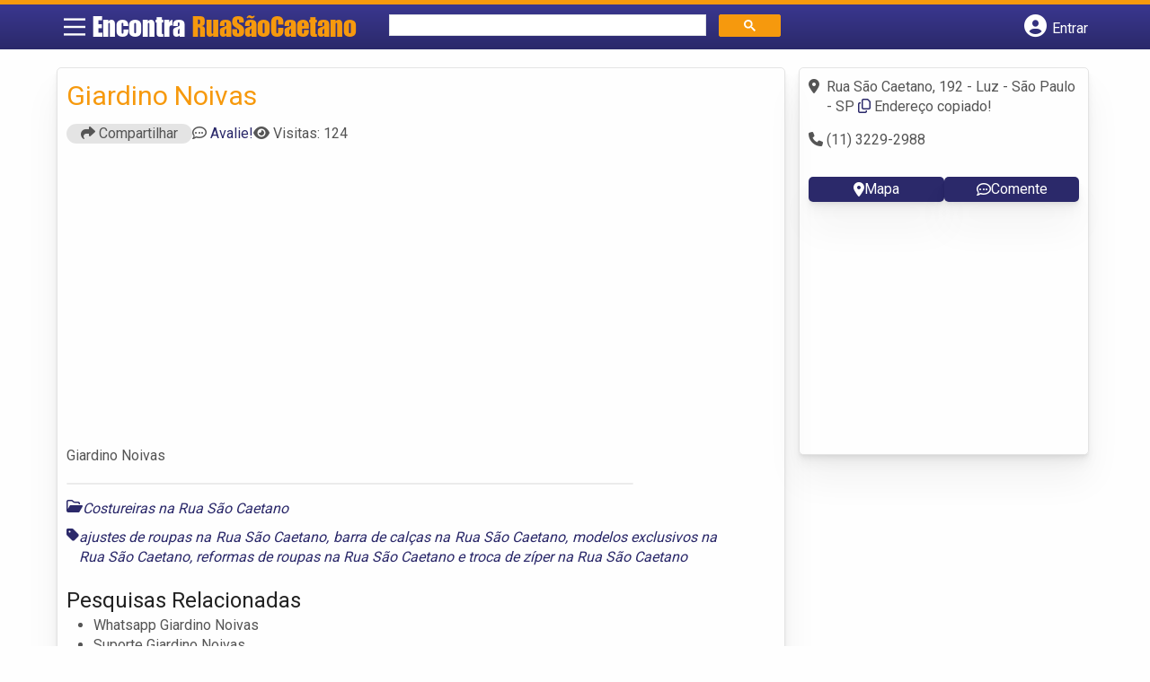

--- FILE ---
content_type: text/html; charset=UTF-8
request_url: https://syndicatedsearch.goog/afs/ads?sjk=qM5ApklyT8OotOIQrdXF4Q%3D%3D&adsafe=high&psid=6797195449&channel=5019390966&client=pub-5823210502176162&q=Costureiras%20na%20Rua%20S%C3%A3o%20Caetano&r=m&type=0&oe=UTF-8&ie=UTF-8&fexp=21404%2C17300003%2C17301437%2C17301438%2C17301442%2C17301266%2C72717108&format=n2&ad=n2&nocache=1821768891149503&num=0&output=uds_ads_only&v=3&bsl=8&pac=0&u_his=2&u_tz=0&dt=1768891149517&u_w=1280&u_h=720&biw=1280&bih=720&psw=1280&psh=2448&frm=0&uio=-&cont=banner-busca&drt=0&jsid=csa&jsv=855242569&rurl=https%3A%2F%2Fwww.encontraruasaocaetano.com.br%2Fempresas%2Fgiardino-noivas%2F
body_size: 8345
content:
<!doctype html><html lang="en"> <head>    <meta content="NOINDEX, NOFOLLOW" name="ROBOTS"> <meta content="telephone=no" name="format-detection"> <meta content="origin" name="referrer"> <title>Ads by Google</title>   </head> <body>  <div id="adBlock">    </div>  <script nonce="g_0zUGMhnq-RCmRF4aDfAg">window.AFS_AD_REQUEST_RETURN_TIME_ = Date.now();window.IS_GOOGLE_AFS_IFRAME_ = true;(function(){window.ad_json={"caps":[{"n":"queryId","v":"DSNvabfNO7G-nboP1qC32AM"}],"bg":{"i":"https://www.google.com/js/bg/7jzQGioKFJ5OFJZYvSd075WpIyKymJ_Ea-uCOfrauhc.js","p":"gcnAHy3wgANT7gfNw2u2XMzklLKMFKmDhLr6odfwxc3SimGvK1z0g+VCajYK93A/P5dodzTAowpbRLpvhs3LlD8Dp1Xd8URqWIq6CDy6Lec9PuEdxEFwPLKrMR98spuVwfLp4z+azr/qWp/ew5PSog2M2ueBhElzoMvxK3FxH5LAgU6bqgVCH3G/ysdjiprw6rjprZg+loXwTGFSU1Z1T2ZouodTd9PqI6Txj11xFo5OUidU/jo/BzABPYWE6AFv/UO3/AUrU9Lf7isc4yoGAavMoorp7PdtnQwYPf7s2a9PGKh/8olHTDniSMvlJmTFlKznw2MvbUDKBm6PyTKaDeTseSJVGHPH9OUYFMgv0NM/kOCQOP6xGPQ3FZnSvqjutqpOOWmvb99r47ZwTdkfu/sN75EFJYYf940IO2y4BSsjCqkyIwE/TKAaOeZZX7H1rg0WGTuG5sq63RWc069IwyWwrnJo6S/0egggHbJpomhqX662rmtX1s1E2W4N2ZfchtfMx7U8U6Jidsn+z/6DzirZV0jqPYWBi75YQ6f0qO0lWDwvR3WQsu1ha5TLpuL1AmNhUcwI+p2rP5TPiKgh2vvItBoCId1Vb7ePgc0fvozIEAsQHW7oSvZeLbHpNTOq4JK6cR2VFOasPdiaZG/isKKIE2Q9KtfMrvb6yIOo19ffhGgqRQxflGp8yQ5Oyt9XSB/[base64]/ugOaTGzLBEWmErmng/o5g1Zb5WieSG45vrNQNCcgklT2CtJQxbgAVmLKG2RQcbNGQNC/FFVIr0dc2mhqvdjwFleOqsugUwf21F7FHjhVia5hK9sXLUKSt+Z4xam7bEpT39uH3jevBlOr0EiNy/zqN7KWvYDDtkreTRH4xFFi8+HAjy1FDSXuYWaExLo2bHiXika6GuCrdkbkglX0DB5qmfYJWwyNNs3YLyaFXi0xgv0o9qBFlDIfMGLa4Shea9z5486jZMM2FeFgDfhx/[base64]/8dYoPbboa35cFXZi2+Tgwmk2UNEv/nuPo0lrxEYB7aVMSJkvSnFUR1aF536OCs+49HllRFqU1jO8GjeI3Cz6BfN6e2koPQNgFsSznxJPTcJj6oPKNFHlOOpVxeDVs/XSsxS5tJAIll7smTZaE0I3O1CbdkV1AUp37KWMIc0YW6nJ4fhcvv97o1gbaqaXTcF7cLFzu8mENymKi9MlmTM/phICqX3BKlFWXyMG+j1iAl8OvvoaKGt5h6ZIAtuK7DlitGI6toyVyslKWVgvdMF+z7hjabM1VGQ7lCEt5kw4eTj/ZdhyIxIoauv49VleAHmvYcvviNhQYW/dLmDVlv9YUmhx9JtRS1w5CzKf4QCkbPsldpxC4+LEE/ZV77fCuMtcYPeN1SLNSBHnEczw5taZvTXDgtU0g1/PaM2KBrRZVVbajow2fZeMlrk9Et7eUoXmjedlr3Qm/bRWGsq+F0u1VKHxSjrhTK4qMbPrlN07e+xtNtkHP0HRi9UiHaNLzCVA3MjHYuqNVTwk0UIYY9GG4MqOSQzsQGUcwtjKZoj2bO1OFuJOGOcsJ/sluE/aKb+OFhXn6vz5IgL8kVBAzNw4uC7KFIyC1tnrpAic8TYOD7FWpme/VKagfBTP6F6kGFiud36+byPCigbqJLO57JPEiTbcCnyFTXSzJu+JLX+qx7mfJQkTuO2eDMFubISMuFsDtl0aZXLVuarOvljhQjJGkrLi5jtHjvSUWW6xenNCZGeRNn1FZS/lM/kDlSHCPGB6/gvKMLhyoJjoKQQitbLnFckSLm3/9IWuJzgNsL/pXZpfKbyM/jomxjwd3GtV9z7DK1YEWV+mIUHpnJ0EhjaNHPh09U5KUSa0OaIg7eF6XOaQvrqF0nnbfWbea0mycbJFwV1UmdjBq27C6WjYqUH6+IaSYANZy3aoFhENOounrmSyA63zpFX3NhsW1CBhYe/kxQGq3cPV68wV20Td2Gc6JEBzzZgbxdGYeuQbYurrvoKGfIlfiv+vWCv5yKDkKLuc7D3iHLp1bzmUsAFYBsACzDMYHjur986VSO94Dvmffc0T6vAAaU9qaOJN3hsrQWHV2n7BidWGs20Qb8K0lOmn3ngcxvfdkkJwpCO/yxzTl1MTCr+zjwSs4LjVRmeJ+nuZYpVRnWExLEvpvq0bnhUPhpfR8jlEFeTMiGW5VeCzPHdvGV+rqKO+QKflnPr38xMJ7G1NPUC970zCEqlpC2yIGOZ2FeWW0KpTRgDfqM5GcVTD8ZvjSN50/XvQLYj+h7yq7XrE+15BkomURbalPrd4E+BUwM1OZJRIN28Ct0hUNKvdJTzRE/e34XcNO/iMjipw9HNXwcotzJH0N8yQgo7h7Uf2x6uex4SO/CqAE3P2uKkjANcib9WDb2dJO91oI4wx2Soktx+GzdQoBmgirviue25pGaKVSyVGc6SDAOpKkuthogNnr+ZDFwcXgtZN4E7F2vGIDA2FfNnROZgN6/kX9mBR3bR/WPBtuhpPWj0DaU11ObiC8hc/THW8wkEICcF6gsAAPCvAqJxASqi1je6zn4t2WERXDlS4FtLh1K54C8WzE+LBJLKr2wmJkMMFurj4coAfG4JgN1N1x6sHC3e4EOJx3ESQlXcWW1ABrsqSq5BzLrh9cI96R1ZooYiZxXmwUCKJWAuesyRoqCNlWseVGpxK8Ygg+bPCi3maolAlRgPW+nMZb6+c+iSau/st0zoNi2BbD6iG+6rRNmoLm7z8ncKk36aoTfCkD0Ke29UEA6Btfro+Y0ynYjPpC1sd66LJxXMWeZZIwbbYzZRUM5KCK1VUpeI7WZ2XFJzEuHChh6vYm9yCxne6hI3wUlm/39rMYukZVlj2fdxS5gYECddyBVp+a4uAh0lhmCZLPr49fUu2p6VTP0cQRr7Ntbuwj3iJjT+c8ZgYO7XVWp6pn1zb1qkFZD5eWeMOWBHfbgyuMOA1L5aBveU5rdSMH3X/MrAknAdChgGuBpXiJarVMLIAWG0DlQKpY33utn++szvPDEi14/mBhxd6QW5ZmtlB2DkEFL25oOOTcAsbdUyKHTMgQzs9XAA4pfILbLo8qgiF/2ZePdo6DF744eNPHWAeWAA2HmeJU2ltMY+BCG4bMlq4Pq2irDgSTnK92MgQnYW/lZbSPY8GTGNdKX3tTDfjtDQKYmGnab0e9oKfW2xKzICT82UA0KBplhe9Fk0SzhhNNY0Ppl4bl3TYFyF5Agrg/N3Hhmqg+NYLTxzyI3jqvraz8jXmfhoeOvjYwEd+dreQM0mjUtAsD07tc9ViiGERO1kqzDA89OaKM3vcsayrOu3GV7Euu9KoRedRpw1UM3yyp49BO52b4VSj+prLN+ECunEohT3c0BSvFrY2Hw/29FUNsXjNOcmN0HXG1dEWoxRG7TjeKETu3uGRpIx0emoab1bukSYa64zONc0I3LZItb6JiVxEEVtRwQmFh+Uduw3FRaD3EBQLSwpBvi3IM9oeiHtP1FFeQcPyD19T/aWDH6Hw7jranIyg2VvVaxwEN1aQbRq4RC0uAIk4ClPbJ6K0NhWlTuyJRJLW5OejE8nFgWjqY5Q09eoVUafbhyeBQS6XGPQ5iGMlbd4ELqJjM5zyGJFigiqE3euMJPGrJ9wyKkhEmNNE0onLDNRhklyvhIF5zi5/DnKjeA8gS29NYhrzviq1ur7x2t6V0LScPOGmWe1hiMeGtnU7MnJMrPqvinYo+bjmJqg3ttmAAY9W1RjIKAPiMfjq6G1pgB3I2koPrrHBrOEduZEBIVzSg/Bu/G7uNcO08+8fxaDQib5unQzAly79Q9udrBvxvScJTID6kJ8OroDc9A5mKmo9EDwBj5sj7wALzK9kAmcbR5pZEQ6YWA0qVqE9kWOFqE6cAm3TyYP1CeX5JYRR4gXm93HwXFyqqwKUS/j8C9FCm8UVNoqa7W6cW7wCmXl5IbCOl9P41y1SO4oEysGFJ2g78hDS0hm47bN8MK0Zg4ZmhtZEeeSFOLGlS2sY8M4KFnEYGwLZsOPO/L7PdFLLTGjjeo1ba+nR4GN+DVxSCce7FKXW0vVUd1lUzgNqhbk1/QH7zq7kIdKrlHCrtfMj+5r8q6WGEVdu/EYE42IGx/[base64]/SD0Kfhx2mczvy0+N5nCprySl/q9VqvDyNr0/whje5Y+nIowTyn/FZiJPJuDrKpSHzb/GHkREHLNUoz5h2yiklWNjtcU9Q7byk+XmVELxMmhgkkQjqg/mytLaXCHGeQUWaj4AoFtawFHVnO0fNE348kuQF4/qsFCyO9oz/ZuDlF1f3skwuXuy0AUywvZkgRbwMltYQz6FL5F+uF/0l+iABR7lYZ8W/SPthDWKC15/KJCSzH7adVeIuGyfZNIjsXY5YjJipUcCkggJ8B5f5UyBcD9WTxm3jr7n2BeBvutuYPkUctYwOuw/6cuC+jusgFLa9MPDz3pMANE/lDTVfZjFo9SQryZot6mNcnT6GqGO44IgdvW4jfMWWVZnuk4qMV5UY4sTSMOFQgXtKH2JAMwxRePxbL4Exe0b0V16GLYX07FeoGvpFYwrKzvWoY0/XcL7HKYTi7ZgQzFa4A6LX8iR3T3t/rQ2xvIYbYU8dEozaY3sFCCmutEweppPIfWEfV2xU88/3RCZdgq7oWEGNxTeR4e2bhs+dGyq8Y5uitwE3elAozmzO4HwaPMkwPVCkTsYEHoCZNU9/[base64]/jYu9/[base64]/qiNHOeb3/QttcqnQjyTfK2KAIXSH83+/tpsXqb2ppAXpTQsFaGI5L2xSthK/7VbW+lpmzyuC0MpX+B7lJXQqltqpbTpI8xyYpQZo54w3UfuXLDTzrYkS8Z8uVJnCibXpXYgIYZ5fL0Ygca2bj2L6T3QdSIwgW0ykP9JK4WQ2c3dnUrai9DxHjd/KMJe+NadHekHgvI18BBFlelSkuMrWLwOWaqdd/RP4gvezuW2SArOKRrdf9SUlEimgwDvixFSurkugwc5/01VVmPsBm0W10zjS4pEgAw9482QpJMT9KZAfXd3f3Bs8WDza3Vu8TnDeZUAJzTWRaU19T9aaw70nUpOWzCW0JTiL1rQ/pGWO+4JPk9JZrIbKBTO53423eF0z9VEUAS+TO+x/aUCQ5tf8XYOF95xs/eS33dCkPCFaclzKUupzztS+p6nRE8LPW5Zd+VhNKMhtcFr2xSeFmaSk9TpbRyVtsY86LxC6kweUdg88VMqosQuUr4MKOrG7zbMHxXtxSHvExmmOMqd3+FwUzDCrHbX/fgJdMApZaWmBCoRP5V3XS7iWrwTgNWVDvSwXqYSRVrhbnONdNcyEykZ0fGLeayJgsyolDkzymBex1x9jnWg2Y/s+dZ3Ti8fXcCHBf7nefpxWQ4ybvkCoDQqVUoIrOsqRZFlg1VqUEuNE4yENYpFnl6fJOCjkcOK5UqB44THuvkEkQT6Znu+/coZP4DsP6VpGq8uRCVzb5/vEPY3zdlIBWW2rFKPPaCMvLot32LRr3GUy1Qgo3geqtKL+GGCnle2sjSFUvMC2FoZSdb6P3fY3dotwpSMY02guiWcRf0tCWfYhVWN5WZuHkLjIFHKZzkmJXe2UPC46p7bS+L7KfVQNPQAasUje8xK04KLD+9c5+m1H+w72spGmu1tcDOZp7yLu8/etfBOEoA8jub2/OLFPFQUqJjLWR07iYLVw2zs6AbZNxDFrirRqzP2Mbr7mdLgD1yIBIswy7lIKRTC7VtpOohKOfhwEhHkG4VN6gfRFOY1iN/yDxlqdYxiim1Y+NsjUoeaSA1s64Iltx3rYjj6kwpp/NzRGEwQrY78bewFOzgr0lacrC+uHEw/jbv57JCbcWGd4eq4ljawAeVOYP1t78pWQy2HHQDSl8zuK3r4AvRKGpS+pdRIAIuP8jNeswGByJStN1H7Ma0ogom2Akmb3enDTRcU+CZJGNfV4DPk6QcgU5O8q3j30ict/wS9A+rUSVeHA0MG0ysya4fh9jS/GljfA0JiTC0MID8HtehQH4dqAaGKcj2/BSjldURxbuww7KHpGSXDWnpmzk9n+65LmHRopj5UWz0RIlnfOuHlB92RT+2yxkJGQ1aJUtrKQgnk3trkDZfLxS+Yf8uPhyfSdbLdU04S2/t6fs85yhngimR9tfhLHZvy9sDDHwsJVmzRE6Que/xNSFMPONwkZWwnv3BDgaa8FWEvMYXv4prr1lUUvh5b7eCkG33cz5sgN3tARQTOCDp0OdpBC8nRUSHCaq38NWtBYu5oKK+OBlCoLDSKDcqyOXQewiQMoCmSqcFGWI/7ISM+MldcAvbSzG/rvT5OS5XC33zKZajJIUcunWoz8AmrdLuhxa0NyPxNrEFSmEWL+OGi81B15wff6oUlT+seOVep3nVlw38kmY4AmX9hS3tce9W6fgmOCe1poGqDr4WGjn1gbVsYd+Dw33tEXqhOKjBCcWZ38Olr6jrAD9/X0hdwbhwUAT/B2sY0SJeqtjBLs2GeJruvMAuUyhNvjraAyu1hI/W5kZ6yh0eIvmCRGCE4KVQb+e2r/[base64]/[base64]//[base64]/gggmnxvDFgpncSeLnKu/fnZSK9BYqi7cX3EODBt5Do7L5BN8Ca1swDMpqfxNypmxJl7Gapng1oYqHQFgmxZvxyQpdPn5lncGJk/cD0aB+10OxmCQnZc2T9ZQRKvB7f9cY0MC8liN7utjMvulZGpX/g9zlTekU751quMhAD1nnpdikqJzt2Gcng+7tKAHfm6uDFJyjwWtTfgUjF12TAR5Ho7Veu9QOEK0tUPawIywpxQQ/awzfEWMFmv6RlFkW5MQJMy9Y8k+XXGt1SLmb2lHqaFWcqE1lprrodLcaxvTBq6vnUYDUEnqSjnHTkWj7CAwICrWXA0vd3ltsZeK+vCPx/B6XYA3c3MoSSfc0IkLxopQAEB3r9qurn27I9bysmka8UzYqYVjAOTjVIpwQ1jJrHH6kSAcjB7eagDQq/Yk59JAbTAiDBmXmatYjWX73hBw4XJzg0+ziI50q1gSO2gPjfdDUXa7XzZztNbdma1XrDHcq7q8bWx2MntGZd8YHTA5esiyrOnH7dgy+YU/pyJTGvZUT9kjUkcS7ank15EQeimQWiAahMCPNopTOmrlvnm6NS7Y0OVnkJQitIZVUc9JHniDHW3Z+zPCZJffbt49sPF+4uJqoJCkFpoLXBphRVipvOglwWnzlBaeED9NYUAraJ1w2mqWS9tfacmbwi6MIXDTSdOyVaAfqLGO/QTwaeHWDzwgzUeW8is37gspbIYTp65u01iYzaoyAnqVA9gEOXDkEXYPtZG7yJBBeMTB2zTYBiNRus8dXHaqZjSjGCegbW98rADKknu5Nrv2PzhUkv86hYpnPmJeoU97c68+0IzZqA73GesOFDhFp+TI/is5owPNebffjIjhtA+riKHlllZEzgVS0b0+3WRLPAEZCS9Cn4rVuu2x5ogcdyOU0Yuj7vdRB99o5q7hsjEOXW78n/TwCO/1GRi5Bwk5PehIZ5HPFnBbQRVqLNia88t/AwwK2CXOpBliRQi1hD4mjPYezrzzjsWLFdF8tbeKf92LXZx1zF5HrXaT2qpFZU8lKNoZFwfM/2uV3aa+pTV2pRpwd196u7rGoW3Q94UnVVNlhXij6E0xPXXUZkw1HrWRycELXjZ3i3tly+2OAIjcE1ZaIldFcz4XvsXftZr62PBGS0GQv1yEobA20osRIlSOxud4ad8VsnrFNDEItwIqUz5vIeaZlS49iYIuSp2GpoK/PAvDtIGRWm5HTYJFeRlLrIzTEhbWhtlaPNnTAd4Z1z6zTa/bSVQARiSpK8nePMPKS8KZ5GAuQEna6RlNyj88Jwup5He9CRy6rLiwggZLKNbu1+w3JhhiM9Xc6T1yIaMYLFNvVgKSeqR3bIWaVDtxQn3934JIyKXMdAVussmf6YJoWh13fpNkP189PZJKGj0XKZqGVpQaO9tGatiuuYW1lBzpYOGcbSAE6Iw5e3CPcHl6NVRuUcPiYL/yWblnL/2l3cwEY+IC4HU+jccES9usVLwgKlIXnhk67XGkBvaxfHyKlpZCq422WWdOuKT+uSIVC93M/CZ6TKeNir0fnqSUTrS4/0sYTS6wkI9FxoC81pXfflhrROL9UVUG2veggP0Z/5IWvDeN0jl47FobWoO0kbcRoK+m2oU9vkN7TlDolp508sqYTd3DIY+YNrVcML550AZncyWSYelKfqAL9YlWNIP5KBkAw0DsddOQvQiSaZ2TMe7YAAbBJ7IxmVZgVH+lISglDJqR2cOicB69B/Yq4MusShlqWoJFfJq/sKsDpweSJMQcCdYKLQhMpy53Cuqeh37ElDOARPxzYXMbm1UZ9LGpVpldvx3jisCVWXJNqCijiL7lkMV/TBGp9+x9piM+2ohp0vIcG5InACZ1HNyMXDqi3X5mSkGb5DIWx/kNow3jKUHk2/Qz8DlGaF6eKqx/PQKONFPDaoou1KGcEc154oJvG62wdNcQYSBjNhPJKyQc9qdiuEyv/Te4tdVblOlzWbCaEFUw3PXRKyw5tkCaCzwToB6XqV8dkYnOiv3T9CiD1m4uug0fkGqFLIc9GLoFu484PmuWXwW3OAjF4M7aq8t7QwV0yN+ajZcWauDSYWUOjNb0qmZ+aj9IU8F0HkyuPrnl52nXuWFqZrnL2JLXo7qpE0jBZ4hAcFcwqIxgAcPnKrzj0OW/V8ox36Uw1/h/sQMrGLVdG5Oo+wJ7INm/KxmNc\u003d"},"gd":{"ff":{"fd":"swap","eiell":true,"pcsbs":"44","pcsbp":"8","esb":true},"cd":{"pid":"pub-5823210502176162","eawp":"partner-pub-5823210502176162","qi":"DSNvabfNO7G-nboP1qC32AM"},"pc":{},"dc":{"d":true}}};})();</script> <script src="/adsense/search/ads.js?pac=0" type="text/javascript" nonce="g_0zUGMhnq-RCmRF4aDfAg"></script>  </body> </html>